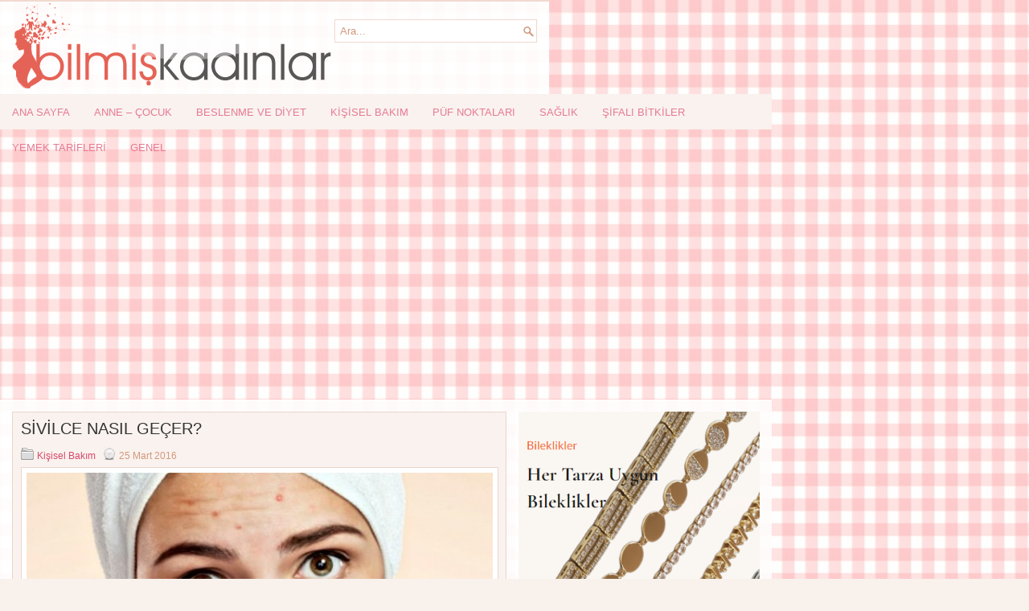

--- FILE ---
content_type: text/html; charset=UTF-8
request_url: https://www.bilmiskadinlar.com/sivilce-nasil-gecer/
body_size: 10446
content:
<!DOCTYPE HTML><html xmlns="http://www.w3.org/1999/xhtml" lang="tr" dir="ltr" prefix="og: http://ogp.me/ns#" xml:lang="tr"><head><meta charset="utf-8"/><meta name="viewport" content="width=device-width, initial-scale=1.0"/><meta name="language" content="Turkish"/><meta name="location" content="türkiye, tr, turkey"/><meta http-equiv="X-UA-Compatible" content="IE=edge"/><title>SİVİLCE NASIL GEÇER? | Bilmiş Kadınlar</title><link rel="author" href="https://www.bilmiskadinlar.com/humans.txt"/><!--[if lt IE 8]><link rel="stylesheet" href="https://www.bilmiskadinlar.com/wp-content/themes/bk/lib/css/ie.css" type="text/css" media="all" /><![endif]--><title>SİVİLCE NASIL GEÇER? - Bilmiş Kadınlar</title><meta name="description" content="Sivilce, herkesin korkulu rüyasıdır. Yaşa ve cinsiyete bağlı olmayan sivilce her daim meydana çıkabilir. Tedavisi oldukça uzun ve meşakkatlidir. Sivilce genel olarak hormon düzensizliklerinde ve ergenlik döneminde görülür. Bazen sivilce strese bağlı olarak ortaya çıkar. Stres kişide hormon bozukluğu yapabilir. Bunun beraberinde iltihaplı ya da kızarık sivilceler meydana çıkar. Sadece bölgesel değil, tüm vücuda da" /><meta name="robots" content="max-snippet:-1, max-image-preview:large, max-video-preview:-1" /><meta name="author" content="Bilmiş Kadınlar"/><meta name="keywords" content="1 günde sivilce geçirme,büyük sivilceler nasıl geçer,sivilce izleri nasıl nasıl,sivilceler için kesin çözüm yolları,kişisel bakım" /><link rel="canonical" href="https://www.bilmiskadinlar.com/sivilce-nasil-gecer/" /><meta name="generator" content="All in One SEO (AIOSEO) 4.8.7" /><meta property="og:locale" content="tr_TR" /><meta property="og:site_name" content="Bilmiş Kadınlar" /><meta property="og:type" content="article" /><meta property="og:title" content="SİVİLCE NASIL GEÇER? - Bilmiş Kadınlar" /><meta property="og:description" content="Sivilce, herkesin korkulu rüyasıdır. Yaşa ve cinsiyete bağlı olmayan sivilce her daim meydana çıkabilir. Tedavisi oldukça uzun ve meşakkatlidir. Sivilce genel olarak hormon düzensizliklerinde ve ergenlik döneminde görülür. Bazen sivilce strese bağlı olarak ortaya çıkar. Stres kişide hormon bozukluğu yapabilir. Bunun beraberinde iltihaplı ya da kızarık sivilceler meydana çıkar. Sadece bölgesel değil, tüm vücuda da" /><meta property="og:url" content="https://www.bilmiskadinlar.com/sivilce-nasil-gecer/" /><meta property="og:image" content="https://www.bilmiskadinlar.com/wp-content/uploads/2016/03/sivilce-nasil-gecer.jpg" /><meta property="og:image:secure_url" content="https://www.bilmiskadinlar.com/wp-content/uploads/2016/03/sivilce-nasil-gecer.jpg" /><meta property="og:image:width" content="615" /><meta property="og:image:height" content="300" /><meta property="article:tag" content="1 günde sivilce geçirme" /><meta property="article:tag" content="büyük sivilceler nasıl geçer" /><meta property="article:tag" content="sivilce izleri nasıl nasıl" /><meta property="article:tag" content="sivilceler için kesin çözüm yolları" /><meta property="article:tag" content="kişisel bakım" /><meta property="article:published_time" content="2016-03-25T03:21:30+00:00" /><meta property="article:modified_time" content="2016-12-18T20:29:54+00:00" /><meta property="article:publisher" content="https://www.facebook.com/bilmiskadinlar" /><meta name="twitter:card" content="summary_large_image" /><meta name="twitter:site" content="@bkadinlar" /><meta name="twitter:title" content="SİVİLCE NASIL GEÇER? - Bilmiş Kadınlar" /><meta name="twitter:description" content="Sivilce, herkesin korkulu rüyasıdır. Yaşa ve cinsiyete bağlı olmayan sivilce her daim meydana çıkabilir. Tedavisi oldukça uzun ve meşakkatlidir. Sivilce genel olarak hormon düzensizliklerinde ve ergenlik döneminde görülür. Bazen sivilce strese bağlı olarak ortaya çıkar. Stres kişide hormon bozukluğu yapabilir. Bunun beraberinde iltihaplı ya da kızarık sivilceler meydana çıkar. Sadece bölgesel değil, tüm vücuda da" /><meta name="twitter:creator" content="@bkadinlar" /><meta name="twitter:image" content="https://www.bilmiskadinlar.com/wp-content/uploads/2016/03/sivilce-nasil-gecer.jpg" /><link rel="alternate" type="application/rss+xml" title="Bilmiş Kadınlar &raquo; SİVİLCE NASIL GEÇER? yorum akışı" href="https://www.bilmiskadinlar.com/sivilce-nasil-gecer/feed/" /><style id="litespeed-ccss">html,body,div,span,h1,h2,h3,p,a,img,strong,ul,li,form,label{margin:0;padding:0;border:0;font-size:100%;vertical-align:baseline}body{line-height:1}ul{list-style:none}body{font-family:Arial,Helvetica,Sans-serif;font-size:13px}#container:after,#header:after,#main:after,.clearfix:after{content:" ";display:block;height:0;clear:both;visibility:hidden;overflow:hidden}#container,#header,#main,.clearfix{display:block}h1,h2,h3{font-weight:400;line-height:1}h2{font-size:30px}h3{font-size:20px}h2 img{margin:0}p{margin:0 0 20px 0}li ul{margin:0}ul{margin:0 20px 20px 0;padding-left:40px}ul{list-style-type:disc}.menus,.menus *{margin:0;padding:0;list-style:none;list-style-type:none;line-height:1}.menus li{float:left;position:relative}.menus a{display:block;position:relative}.alignleft{float:left}.post img.alignleft{margin:0 10px 10px 0}img{max-width:100%}img{height:auto}#container,#header,#main,.clearfix{display:inline-block}img{-ms-interpolation-mode:bicubic}textarea{overflow:auto}label{vertical-align:middle;position:relative;top:-.25em}textarea{background-color:#fff;border:1px solid #bbb}textarea{margin:.5em 0}body{background:#F8F1EC url(/wp-content/themes/bk/images/background.jpg)center top repeat fixed;color:#555}a{color:#D8486A;text-decoration:none}#container{width:960px;margin:0 auto}#main{padding:15px;background:url(/wp-content/themes/bk/images/main-bg.png)}#content{overflow:hidden;float:left;width:615px}#sidebar-primary{overflow:hidden;float:left;width:300px;margin-left:15px}#header{padding:2px 0;background:url(/wp-content/themes/bk/images/main-bg.png);border-top:2px solid #F1DAD0}.logo{float:left;margin-left:15px}.header-right{float:right;margin-right:15px;margin-top:5px}.menu-secondary-container{position:relative;height:44px;z-index:300;background:#F9F2EE}.menu-secondary li a{color:#E77A94;padding:16px 15px 15px 15px;text-decoration:none;font-family:"Oswald",sans-serif;font-size:13px;text-transform:uppercase;font-weight:400}.post{margin-bottom:15px;border:1px solid #EBD5CB;background:#F9F2EE;padding:10px}.post-single{margin:0 0 10px 0}.title{color:#333;margin:0 0 10px 0;padding:0;font-family:"Oswald",sans-serif;font-size:20px;line-height:20px;font-weight:400}.entry{line-height:20px;margin-left:0}.featured_image{padding:6px;border:1px solid #EBD5CB;background:#fff}.postmeta-primary{color:#D3987D;font-size:12px;line-height:18px;padding:5px 0 5px 0}.postmeta-primary span{padding:3px 0 10px 20px;margin:0 0-10px 0;background-repeat:no-repeat}.meta_date{background-image:url(/wp-content/themes/bk/images/resim.png);background-position:0-78px;width:16px;height:16px}.meta_categories{background-image:url(/wp-content/themes/bk/images/resim.png);background-position:0-26px;width:16px;height:16px}.widget-container{list-style-type:none;list-style:none;margin:0 0 15px 0;padding:0;color:#434040;font-size:13px}.widget-container a{color:#434040;text-decoration:none}.widgettitle{background:#FFFEFE;margin:0 0 10px 0;padding:10px;border:1px solid #F1D9D0;-webkit-box-shadow:-3px 0 0 0#D8486A;box-shadow:-3px 0 0 0#D8486A}.widgettitle{color:#D8486A;font-size:16px;line-height:16px;font-family:"Oswald",sans-serif;font-weight:400;text-decoration:none;text-transform:none}.widget ul{list-style-type:none;list-style:none;margin:0;padding:0}.widget ul li{padding:0 0 9px 5px;margin:0 0 8px 0;font-family:"Oswald",sans-serif;font-size:13px;font-weight:400}#search{border:1px solid #F1D8D0;background:#fff url(/wp-content/themes/bk/images/search.png)99% 50%no-repeat;text-align:left;padding:6px 24px 6px 6px}#search #s{background:none;color:#D3987D;border:0;width:100%;padding:0;margin:0;outline:none}#topsearch{float:right;margin-top:15px}#topsearch #s{width:220px}.textwidget{line-height:18px}#respond label{font-size:12px;font-weight:700}#respond input{margin:10px 0 0 0;width:98%}#respond textarea{width:98%;margin:10px 0 0 0}#respond .form-submit input{width:auto;font-size:14px}@media only screen and (max-width:800px){#container{width:100%}#main,#header{padding-left:10px;padding-right:10px}#header{height:100%;padding-top:10px;padding-bottom:10px;margin-top:5px}.logo,.header-right{float:none;text-align:center;padding-left:0;padding-right:0;margin-left:0;margin-right:0}.header-right{padding-top:10px}#topsearch{float:none;width:96%;margin:10px 2%}#header #topsearch{margin-left:0;margin-right:0;width:100%}#content,#sidebar-primary{width:100%;float:none;padding:0;margin:0;display:block}.menu-secondary-container{float:none;margin-left:0;margin-right:0;display:block}}@media only screen and (max-width:800px){.menu-secondary-container{display:none}}ul{box-sizing:border-box}:root{--wp--preset--font-size--normal:16px;--wp--preset--font-size--huge:42px}:root{--wp--preset--aspect-ratio--square:1;--wp--preset--aspect-ratio--4-3:4/3;--wp--preset--aspect-ratio--3-4:3/4;--wp--preset--aspect-ratio--3-2:3/2;--wp--preset--aspect-ratio--2-3:2/3;--wp--preset--aspect-ratio--16-9:16/9;--wp--preset--aspect-ratio--9-16:9/16;--wp--preset--color--black:#000000;--wp--preset--color--cyan-bluish-gray:#abb8c3;--wp--preset--color--white:#ffffff;--wp--preset--color--pale-pink:#f78da7;--wp--preset--color--vivid-red:#cf2e2e;--wp--preset--color--luminous-vivid-orange:#ff6900;--wp--preset--color--luminous-vivid-amber:#fcb900;--wp--preset--color--light-green-cyan:#7bdcb5;--wp--preset--color--vivid-green-cyan:#00d084;--wp--preset--color--pale-cyan-blue:#8ed1fc;--wp--preset--color--vivid-cyan-blue:#0693e3;--wp--preset--color--vivid-purple:#9b51e0;--wp--preset--gradient--vivid-cyan-blue-to-vivid-purple:linear-gradient(135deg,rgba(6,147,227,1) 0%,rgb(155,81,224) 100%);--wp--preset--gradient--light-green-cyan-to-vivid-green-cyan:linear-gradient(135deg,rgb(122,220,180) 0%,rgb(0,208,130) 100%);--wp--preset--gradient--luminous-vivid-amber-to-luminous-vivid-orange:linear-gradient(135deg,rgba(252,185,0,1) 0%,rgba(255,105,0,1) 100%);--wp--preset--gradient--luminous-vivid-orange-to-vivid-red:linear-gradient(135deg,rgba(255,105,0,1) 0%,rgb(207,46,46) 100%);--wp--preset--gradient--very-light-gray-to-cyan-bluish-gray:linear-gradient(135deg,rgb(238,238,238) 0%,rgb(169,184,195) 100%);--wp--preset--gradient--cool-to-warm-spectrum:linear-gradient(135deg,rgb(74,234,220) 0%,rgb(151,120,209) 20%,rgb(207,42,186) 40%,rgb(238,44,130) 60%,rgb(251,105,98) 80%,rgb(254,248,76) 100%);--wp--preset--gradient--blush-light-purple:linear-gradient(135deg,rgb(255,206,236) 0%,rgb(152,150,240) 100%);--wp--preset--gradient--blush-bordeaux:linear-gradient(135deg,rgb(254,205,165) 0%,rgb(254,45,45) 50%,rgb(107,0,62) 100%);--wp--preset--gradient--luminous-dusk:linear-gradient(135deg,rgb(255,203,112) 0%,rgb(199,81,192) 50%,rgb(65,88,208) 100%);--wp--preset--gradient--pale-ocean:linear-gradient(135deg,rgb(255,245,203) 0%,rgb(182,227,212) 50%,rgb(51,167,181) 100%);--wp--preset--gradient--electric-grass:linear-gradient(135deg,rgb(202,248,128) 0%,rgb(113,206,126) 100%);--wp--preset--gradient--midnight:linear-gradient(135deg,rgb(2,3,129) 0%,rgb(40,116,252) 100%);--wp--preset--font-size--small:13px;--wp--preset--font-size--medium:20px;--wp--preset--font-size--large:36px;--wp--preset--font-size--x-large:42px;--wp--preset--spacing--20:0.44rem;--wp--preset--spacing--30:0.67rem;--wp--preset--spacing--40:1rem;--wp--preset--spacing--50:1.5rem;--wp--preset--spacing--60:2.25rem;--wp--preset--spacing--70:3.38rem;--wp--preset--spacing--80:5.06rem;--wp--preset--shadow--natural:6px 6px 9px rgba(0, 0, 0, 0.2);--wp--preset--shadow--deep:12px 12px 50px rgba(0, 0, 0, 0.4);--wp--preset--shadow--sharp:6px 6px 0px rgba(0, 0, 0, 0.2);--wp--preset--shadow--outlined:6px 6px 0px -3px rgba(255, 255, 255, 1), 6px 6px rgba(0, 0, 0, 1);--wp--preset--shadow--crisp:6px 6px 0px rgba(0, 0, 0, 1)}</style><link rel="preload" data-asynced="1" data-optimized="2" as="style" onload="this.onload=null;this.rel='stylesheet'" href="https://www.bilmiskadinlar.com/wp-content/litespeed/css/ed8d4c14ed0277b574765c98d4af1491.css?ver=02e1f" /><script src="[data-uri]" defer></script> <script type="text/javascript" src="https://www.bilmiskadinlar.com/wp-includes/js/jquery/jquery.min.js" id="jquery-core-js"></script> <link rel="shortcut icon" href="https://www.bilmiskadinlar.com/favicon.ico" type="image/x-icon" /><link rel="icon" href="https://www.bilmiskadinlar.com/wp-content/uploads/2019/05/cropped-favicon-32x32.png" sizes="32x32" /><link rel="icon" href="https://www.bilmiskadinlar.com/wp-content/uploads/2019/05/cropped-favicon-192x192.png" sizes="192x192" /><link rel="apple-touch-icon" href="https://www.bilmiskadinlar.com/wp-content/uploads/2019/05/cropped-favicon-180x180.png" /><meta name="msapplication-TileImage" content="https://www.bilmiskadinlar.com/wp-content/uploads/2019/05/cropped-favicon-270x270.png" />
 <script src="[data-uri]" defer></script>  <script async src="//pagead2.googlesyndication.com/pagead/js/adsbygoogle.js"></script> <script>(adsbygoogle = window.adsbygoogle || []).push({
          google_ad_client: "ca-pub-8491363642450804",
          enable_page_level_ads: true
     });</script> </head><body class="wp-singular post-template-default single single-post postid-1289 single-format-standard wp-custom-logo wp-theme-bk"><noscript><iframe src="https://www.googletagmanager.com/ns.html?id=GTM-K7MP962"
height="0" width="0" style="display:none;visibility:hidden"></iframe></noscript><div id="container"><div id="header"><div class="logo"><h2><a href="https://www.bilmiskadinlar.com"><img width="401" height="106" src="https://www.bilmiskadinlar.com/logo.png" alt="Bilmiş Kadınlar" title="Bilmiş Kadınlar" /></a></h2></div><div class="header-right"><div id="topsearch"><div id="search" title="Aradığınız kelimeyi yazıp ardından enter tuşuna basın"><form method="get" id="searchform" action="https://www.bilmiskadinlar.com/">
<input type="text" value="Ara..." name="s" id="s" onblur="if (this.value == '')  {this.value = 'Ara...';}" onfocus="if (this.value == 'Ara...') {this.value = '';}"></form></div></div></div></div><div class="clearfix"><div class="menu-secondary-container"><ul id="menu-kategoriler" class="menus menu-secondary"><li id="menu-item-2077" class="menu-item menu-item-type-custom menu-item-object-custom menu-item-home menu-item-2077"><a href="https://www.bilmiskadinlar.com/">Ana Sayfa</a></li><li id="menu-item-6" class="menu-item menu-item-type-taxonomy menu-item-object-category menu-item-6"><a href="https://www.bilmiskadinlar.com/anne-cocuk/">Anne &#8211; Çocuk</a></li><li id="menu-item-8" class="menu-item menu-item-type-taxonomy menu-item-object-category menu-item-8"><a href="https://www.bilmiskadinlar.com/beslenme-ve-diyet/">Beslenme ve Diyet</a></li><li id="menu-item-10" class="menu-item menu-item-type-taxonomy menu-item-object-category current-post-ancestor current-menu-parent current-post-parent menu-item-10"><a href="https://www.bilmiskadinlar.com/kisisel-bakim/">Kişisel Bakım</a></li><li id="menu-item-11" class="menu-item menu-item-type-taxonomy menu-item-object-category menu-item-11"><a href="https://www.bilmiskadinlar.com/puf-noktalari/">Püf Noktaları</a></li><li id="menu-item-12" class="menu-item menu-item-type-taxonomy menu-item-object-category menu-item-12"><a href="https://www.bilmiskadinlar.com/saglik/">Sağlık</a></li><li id="menu-item-13" class="menu-item menu-item-type-taxonomy menu-item-object-category menu-item-13"><a href="https://www.bilmiskadinlar.com/sifali-bitkiler/">Şifalı Bitkiler</a></li><li id="menu-item-14" class="menu-item menu-item-type-taxonomy menu-item-object-category menu-item-14"><a href="https://www.bilmiskadinlar.com/yemek-tarifleri/">Yemek Tarifleri</a></li><li id="menu-item-994" class="menu-item menu-item-type-taxonomy menu-item-object-category menu-item-994"><a href="https://www.bilmiskadinlar.com/genel/">Genel</a></li></ul></div></div><div id="main"><div id="content"><div class="post post-single clearfix post-1289 type-post status-publish format-standard has-post-thumbnail hentry category-kisisel-bakim tag-1-gunde-sivilce-gecirme tag-buyuk-sivilceler-nasil-gecer tag-sivilce-izleri-nasil-nasil tag-sivilceler-icin-kesin-cozum-yollari" id="post-1289"><h1 class="title">SİVİLCE NASIL GEÇER?</h1><div class="postmeta-primary">
<span class="meta_categories"><a href="https://www.bilmiskadinlar.com/kisisel-bakim/" rel="category tag">Kişisel Bakım</a></span> &nbsp; <span class="meta_date">25 Mart 2016</span></div><div class="entry clearfix">
<img width="580" height="283" src="https://www.bilmiskadinlar.com/wp-content/uploads/2016/03/sivilce-nasil-gecer-580x283.jpg" class="alignleft featured_image wp-post-image" alt="SİVİLCE NASIL GEÇER?" decoding="async" fetchpriority="high" srcset="https://www.bilmiskadinlar.com/wp-content/uploads/2016/03/sivilce-nasil-gecer-580x283.jpg 580w, https://www.bilmiskadinlar.com/wp-content/uploads/2016/03/sivilce-nasil-gecer-300x146.jpg 300w, https://www.bilmiskadinlar.com/wp-content/uploads/2016/03/sivilce-nasil-gecer.jpg 615w" sizes="(max-width: 580px) 100vw, 580px" title="SİVİLCE NASIL GEÇER?" /><p><strong>Sivilce</strong>, herkesin korkulu rüyasıdır. Yaşa ve cinsiyete bağlı olmayan sivilce her daim meydana çıkabilir. Tedavisi oldukça uzun ve meşakkatlidir. Sivilce genel olarak <strong>hormon</strong> <strong>düzensizliklerinde</strong> ve <strong>ergenlik</strong> <strong>döneminde</strong> görülür. Bazen sivilce strese bağlı olarak ortaya çıkar. <strong>Stres</strong> kişide hormon bozukluğu yapabilir. Bunun beraberinde iltihaplı ya da kızarık sivilceler meydana çıkar. Sadece bölgesel değil, tüm vücuda da yayılabilir. Her zaman dediğimiz gibi; &#8221;<strong>her</strong> <strong>şeyin</strong> <strong>başı</strong> <strong>stres</strong>!&#8221; Sivilce oluşurken can yakar ve oluştuktan sonra da kötü bir görüntüye sebep olur. Tabi sadece bunlarla da sınırlı olmaz. Sivilce geçtikten sonra da <strong>iz</strong> <strong>kalacak</strong> <strong>mı</strong>? sorusu var. Genelde kadınların sorun olarak çok büyüttüğü sivilceleri engellemek mümkündür. <span id="more-1289"></span></p><p>Oluşan sivilceleri ellemek, daha oluşmadan sıkmaya çalışmak, cildi temizlememek ya da bakımını yapmamak sivilce izlerinin oluşumuna zemin hazırlamaktadır. Ancak sivilcelerin iz bırakması sadece bunlarla sınırlı da değil. Bazen sivilcelere hiç dokunmasanız dahi iz bırakma riski vardır. Çünkü ciltte oluşan <a href="https://www.bilmiskadinlar.com/kist-ve-miyomlar-icin-sogan-kuru-tarifi/">kist</a> şeklindeki büyük sivilceler ile savaşırken ve iltihabı geçirmeye uğraşırken bağışıklık sisteminin bu bölgeye daha çok beyaz kan hücresi ve enzim yollaması. Böyle değişimlerin yaşanması, sivilce iyileşse dahi leke bırakabiliyor.</p><p>Sivilce öz güveni azaltan, sosyal hayatı etkileyen önemli bir sorundur.</p><p>Sivilce sadece ergenlik döneminde değil, hayatın belirli zamanlarında da ortaya çıkabilir.</p><p>Sivilce sadece ciltte değil, vücudun farklı yerlerinde de oluşum gösterebilir. Kollar da ve sırtta sıkça karşılaşılmaktadır. Peki bunlar önlenebilir mi? Elbette önlemek mümkündür.</p><p>Öncelikle kullandığınız kozmetik ürünlerine gereken özeni göstererek, kaliteli ve cilt tipinize uygun olanları seçiniz.</p><p>Sivilceleri geçirmek için;</p><ul><li>Bol bol su için.</li><li>Sık sık duş alın.</li><li>Cildin gözenekleri temizlenmeli ve dezenfekte edilmeli.</li><li>Yiyecekleri doğru seçin.</li><li>Yağlı ve tuzlu yiyeceklerden uzak durun.</li><li>Sigara ve alkol kullanmayın.</li><li>Stresten uzak durun.</li></ul><p>Sivilce oluşumuna sebebiyet veren yiyecekler;</p><ul><li>Turşu</li><li>Kuru yemiş</li><li>Baharatlı yiyecekler</li><li>Domates</li><li>Portakal</li><li>Sarımsak</li><li>Soğan</li></ul><p>Kısaca asit içeren yiyecekler sivilce oluşumunu tetikler ve oluşmasını hızlandırır.</p><p><strong>Sivilcelere Doğal Çözüm Yöntemleri</strong></p><p>Sivilce tedavisinde genel olarak öncelikle evde hazırlanan doğal yöntemler uygulanır. Ancak bilinmesi gerekir ki, doğal yöntemler iltihapsız sivilcelerin üzerine uygulanır. İltihaplı sivilcelerin üzerinde pek fazla etki etmediği gibi daha çok enfeksiyon kapmasına sebep olabilir. İleri derecede ki sivilceler için öncelikle mutlaka doktora başvurulması gerekmektedir.</p><p><strong>Gelelim</strong> sivilceler için evde hazırlayabileceğiniz <strong>doğal</strong> <strong>maske</strong> <strong>tariflerine</strong>;</p><p><strong>Sivilce</strong> <strong>maskesi</strong> denilince akla ilk olarak <strong>tarçın</strong> ve <strong>bal</strong> maskesidir. Tarçın oldukça etkili bir antibakteriyal özelliğine sahiptir. Bal ile de buluşunca güçlü bir sivilce önleyici ve yok edici özelliğe bürünmektedir. Bu maske cildinize zarar vermez. Aksine evde uygulanan sivilceleri geçirmekte oldukça etkili bir maskedir.</p><p><strong>Uygulanışı</strong>, 2 yemek kaşığı bal ve 1 çay kaşığı tarçını bir kasenin içerisinde karıştırın. Maskeyi uygulamadan önce cildinizi temizleyin ve kurulayın. Maskeyi temiz ve kuru cildinize masaj yaparak yaydırarak sürün. Fazla bastırmayın. Tarçın parçaları cildinizi tahriş etmesin. Maske aynı zamanda peeling etkisi de yaratacaktır. 20 dakika beklettikten sonra ılık suyla yıkayarak, kurulayın. Cildin sağlıklı bir şekilde parlamasını da sağlayacaktır.</p><p><strong>Karbonat maskesi</strong>, en etkili sivilce maskesi olarak bilinmektedir. Hafif antiseptik özelliği ile bilinen karbonat, cilt üzerinde bulunan mantar ve bakteriyi yok eder. Cildin daha yumuşak ve pürüzsüz olmasını sağlar. Fazladan oluşan yağ tabakasını ortadan kaldırır.</p><p>Nasıl hazırlanır; karbonat ve suyu macun kıvamına gelene kadar karıştırın ve karışımı temiz ve kuru cildinize uygulayın. 15 dakika bekledikten sonra yıkayarak, kurulayın.</p><p><strong>Limon maskesi</strong>, her cilt tipine uygulanan bir yöntemdir. Yapısında bulunan sitrik asit pul pul olan cilde fayda sağlar. Aynı zamanda cilt renginin dengelenmesinde de oldukça etkilidir. Cilt lekelerinin yok olmasına da fayda sağlar. Sivilce oluşumunu engeller ve kurumasında etkilidir. Ancak limon sürdükten sonra güneşten kesinlikle uzak durulması gerekmektedir ve iyice yıkanması gerekir. Aksi halde lekelenmelere sebebiyet vermektedir.</p><p>Limonu sıkarak pamuk yardımıyla temiz ve kuru cilde direk olarak uygulanabilir. İsteğe göre gece yatmadan önce de uygulayarak, sabah temizleyebilirsiniz. Ya da uyguladıktan sonra 2 saat bekledikten sonra yıkayabilirsiniz. Bekletme süresini cildinizin hassasiyet derecesine göre de ayarlayabilirsiniz.</p></div></div><div id="comments"><h3 id="comments-title"><em>SİVİLCE NASIL GEÇER?</em> için yapılan yorumlar;</h3><ol class="commentlist"><li class="comment even thread-even depth-1" id="comment-414"><div id="div-comment-414" class="comment-body"><div class="comment-author vcard">
<cite class="fn">Berfin</cite> <span class="says">dedi ki:</span></div><div class="comment-meta commentmetadata">
<a href="https://www.bilmiskadinlar.com/sivilce-nasil-gecer/#comment-414">16 Haziran 2019, 23:56</a></div><p>Inşallah yapar</p></div></li><li class="comment odd alt thread-odd thread-alt depth-1" id="comment-59776"><div id="div-comment-59776" class="comment-body"><div class="comment-author vcard">
<cite class="fn">Emine</cite> <span class="says">dedi ki:</span></div><div class="comment-meta commentmetadata">
<a href="https://www.bilmiskadinlar.com/sivilce-nasil-gecer/#comment-59776">10 Eylül 2020, 22:29</a></div><p>Bunar gercekten dogrumu hani yaparsak sonra yuzumuz bir sey olursa</p></div></li></ol></div><div id="respond" class="comment-respond"><h3 id="reply-title" class="comment-reply-title">Bir yanıt yazın</h3><form action="https://www.bilmiskadinlar.com/wp-comments-post.php" method="post" id="commentform" class="comment-form"><p class="comment-notes"><span id="email-notes">E-posta adresiniz yayınlanmayacak.</span> <span class="required-field-message">Gerekli alanlar <span class="required">*</span> ile işaretlenmişlerdir</span></p><p class="comment-form-comment"><label for="comment">Yorum <span class="required">*</span></label><textarea id="comment" name="comment" cols="45" rows="8" maxlength="65525" required="required"></textarea></p><p class="comment-form-author"><label for="author">Ad</label> <input id="author" name="author" type="text" value="" size="30" maxlength="245" autocomplete="name" /></p><p class="comment-form-email"><label for="email">E-posta</label> <input id="email" name="email" type="text" value="" size="30" maxlength="100" aria-describedby="email-notes" autocomplete="email" /></p><p class="form-submit"><input name="submit" type="submit" id="submit" class="submit" value="Yorum gönder" /> <input type='hidden' name='comment_post_ID' value='1289' id='comment_post_ID' />
<input type='hidden' name='comment_parent' id='comment_parent' value='0' /></p><p style="display: none;"><input type="hidden" id="akismet_comment_nonce" name="akismet_comment_nonce" value="9a7b6563ce" /></p><p style="display: none !important;" class="akismet-fields-container" data-prefix="ak_"><label>&#916;<textarea name="ak_hp_textarea" cols="45" rows="8" maxlength="100"></textarea></label><input type="hidden" id="ak_js_1" name="ak_js" value="145"/></p></form></div></div><div id="sidebar-primary"><ul class="widget-container"><li id="text-4" class="widget widget_text"><div class="textwidget"><div id="agena" style="text-align: center;">
<a href="https://www.agenajewelry.com/urun-kategori/bileklik/" target="_blank"><img src="https://www.bilmiskadinlar.com/wp-content/uploads/2024/08/agena-banner.png" width="400" height="320" title="Bileklik - Takı" alt="Bileklik - Takı" /></a></div></div></li></ul><ul class="widget-container"><li id="nav_menu-2" class="widget widget_nav_menu"><h3 class="widgettitle">Sayfalar</h3><div class="menu-ust-menu-container"><ul id="menu-ust-menu" class="menu"><li id="menu-item-419" class="menu-item menu-item-type-custom menu-item-object-custom menu-item-home menu-item-419"><a href="https://www.bilmiskadinlar.com">Ana Sayfa</a></li><li id="menu-item-130" class="menu-item menu-item-type-post_type menu-item-object-page menu-item-130"><a href="https://www.bilmiskadinlar.com/astroloji/">Astroloji</a></li><li id="menu-item-1149" class="menu-item menu-item-type-post_type menu-item-object-page menu-item-1149"><a href="https://www.bilmiskadinlar.com/hesaplamalar/">Hesaplamalar</a></li><li id="menu-item-2320" class="menu-item menu-item-type-custom menu-item-object-custom menu-item-2320"><a href="https://www.ruyaninanlami.com/">Rüya Tabirleri</a></li><li id="menu-item-2341" class="menu-item menu-item-type-custom menu-item-object-custom menu-item-2341"><a href="https://victorseducation.com/isvecce-kursu/">isveççe kursu</a></li></ul></div></li></ul></div></div><div id="footer"><div id="copyrights">
&copy; 2026 <a href="https://www.bilmiskadinlar.com" title="Bilmiş Kadınlar">Bilmiş Kadınlar</a>. Tüm hakları saklıdır.<br />Sitedeki içerikler tavsiye niteliğindedir, uygulamadan ve kullanımdan dolayı oluşabilecek olumsuz durumlar kendi sorumluluğunuzdadır.<br />Sitedeki içerikler izinsiz kullanılamazlar.<br /><br /><a rel="nofollow" href="https://www.bilmiskadinlar.com/gizlilik-sozlesmesi">Gizlilik Sözleşmesi</a> | <a rel="nofollow" href="https://www.bilmiskadinlar.com/kullanim-sartlari">Kullanım Şartları</a> | <a rel="nofollow" href="https://www.bilmiskadinlar.com/iletisim">İletişim</a> | <a href="https://www.bilmiskadinlar.com/siteharitasi">Site Haritası</a></div></div></div> <script type="speculationrules">{"prefetch":[{"source":"document","where":{"and":[{"href_matches":"\/*"},{"not":{"href_matches":["\/wp-*.php","\/wp-admin\/*","\/wp-content\/uploads\/*","\/wp-content\/*","\/wp-content\/plugins\/*","\/wp-content\/themes\/bk\/*","\/*\\?(.+)"]}},{"not":{"selector_matches":"a[rel~=\"nofollow\"]"}},{"not":{"selector_matches":".no-prefetch, .no-prefetch a"}}]},"eagerness":"conservative"}]}</script> <script data-optimized="1" src="https://www.bilmiskadinlar.com/wp-content/litespeed/js/c4b5ee14cf9fbdbd5c9e544cbbc4a5b4.js?ver=02e1f" defer></script><script defer src="https://static.cloudflareinsights.com/beacon.min.js/vcd15cbe7772f49c399c6a5babf22c1241717689176015" integrity="sha512-ZpsOmlRQV6y907TI0dKBHq9Md29nnaEIPlkf84rnaERnq6zvWvPUqr2ft8M1aS28oN72PdrCzSjY4U6VaAw1EQ==" data-cf-beacon='{"version":"2024.11.0","token":"00db2cb206be4f9a83a865c39687334c","r":1,"server_timing":{"name":{"cfCacheStatus":true,"cfEdge":true,"cfExtPri":true,"cfL4":true,"cfOrigin":true,"cfSpeedBrain":true},"location_startswith":null}}' crossorigin="anonymous"></script>
</body></html>
<!-- Page optimized by LiteSpeed Cache @2026-01-16 09:28:25 -->

<!-- Page cached by LiteSpeed Cache 7.7 on 2026-01-16 09:28:25 -->
<!-- QUIC.cloud CCSS loaded ✅ /ccss/40262d87178e5d80ba0ec3c015d1c6ed.css -->

--- FILE ---
content_type: text/html; charset=utf-8
request_url: https://www.google.com/recaptcha/api2/aframe
body_size: 249
content:
<!DOCTYPE HTML><html><head><meta http-equiv="content-type" content="text/html; charset=UTF-8"></head><body><script nonce="plWLIIycWoVhVn5G09LJVg">/** Anti-fraud and anti-abuse applications only. See google.com/recaptcha */ try{var clients={'sodar':'https://pagead2.googlesyndication.com/pagead/sodar?'};window.addEventListener("message",function(a){try{if(a.source===window.parent){var b=JSON.parse(a.data);var c=clients[b['id']];if(c){var d=document.createElement('img');d.src=c+b['params']+'&rc='+(localStorage.getItem("rc::a")?sessionStorage.getItem("rc::b"):"");window.document.body.appendChild(d);sessionStorage.setItem("rc::e",parseInt(sessionStorage.getItem("rc::e")||0)+1);localStorage.setItem("rc::h",'1769032659520');}}}catch(b){}});window.parent.postMessage("_grecaptcha_ready", "*");}catch(b){}</script></body></html>